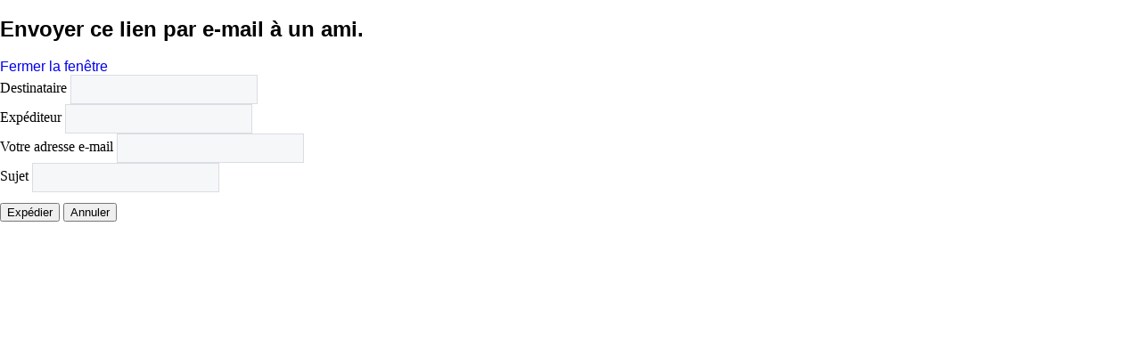

--- FILE ---
content_type: text/html; charset=utf-8
request_url: https://www.couvreur-77.fr/component/mailto/?tmpl=component&template=neutre&link=812f586e9bb3a261d8099bbb9cd3e693fbbff087
body_size: 1728
content:
<!DOCTYPE html>
<html dir="ltr" lang="">
<head>
   <base href="https://www.couvreur-77.fr/component/mailto/" />
  <meta http-equiv="content-type" content="text/html; charset=utf-8" />
  <meta name="keywords" content="Couvreur 77, artisan couvreur 77, couvreur zingueur 77,couverture 77, couvreur Seine-et-Marne, entreprise de couverture 77, maison 77, renovation 77, refection toiture, rénovation toiture, toiture en zinc, toiture ardoise, prix d une toiture, isolant toiture, prix refection toiture, cout toiture, refaire une toiture prix, travaux de couverture, zinc toiture, isolation toit, isolation toiture 77, devis couverture 77, peinture toiture, rénovation toiture 77,pose d'everite, toit ardoise, artisan zingueur, charpente et couverture, tuile plate, toit en zinc, pose couverture, isoler un toit, charpente traditionnelle, comment faire une toiture, renovation couverture, toit en tole, charpente et couverture, rehausser une toiture, isoler sa toiture, construction toiture, tarif couvreur, couverture zinguerie, couvreur zingueur, cout toiture, bardeau toiture, devis toiture, entreprise de bardage, couverture en zinc, prix refaire toiture, toiture ardoise, etanchéite toiture terrasse, entreprise de couverture, bardage toiture, tole de bardage, isolation toit terrasse, traitement de toiture,réfection toiture, prix refection toiture" />
  <meta name="description" content="Couvreur 77 artisan couvreur et zingueur en Seine-et-Marne. Une équipe chevronnée pour tout projet de revêtement et réparation de toiture dans le 77." />
  <meta name="generator" content="Joomla! - Open Source Content Management" />
  <title>tel: 09.72.52.89.44 | Charpente et couverture</title>
  <link rel="stylesheet" href="/media/system/css/modal.css" type="text/css" />
  <script src="/media/system/js/mootools-core.js" type="text/javascript"></script>
  <script src="/media/system/js/core.js" type="text/javascript"></script>
  <script src="/media/system/js/modal.js" type="text/javascript"></script>
  <script type="text/javascript">

		window.addEvent('domready', function() {

			SqueezeBox.initialize({});
			SqueezeBox.assign($$('a.modal'), {
				parse: 'rel'
			});
		});function keepAlive() {	var myAjax = new Request({method: "get", url: "index.php"}).send();} window.addEvent("domready", function(){ keepAlive.periodical(840000); });
  </script>

 <link rel="stylesheet" href="/templates/system/css/system.css" type="text/css" />
 <link rel="stylesheet" href="/templates/system/css/general.css" type="text/css" />
 <link rel="stylesheet" href="/templates/neutre/css/print.css" type="text/css" />
</head>
<body class="contentpane">
 
<div id="system-message-container">
</div>
 <script type="text/javascript">
	Joomla.submitbutton = function(pressbutton) {
		var form = document.getElementById('mailtoForm');

		// do field validation
		if (form.mailto.value == "" || form.from.value == "") {
			alert('Veuillez saisir une adresse e-mail valide.');
			return false;
		}
		form.submit();
	}
</script>

<div id="mailto-window">
	<h2>
		Envoyer ce lien par e-mail à un ami.	</h2>
	<div class="mailto-close">
		<a href="javascript: void window.close()" title="Fermer la fenêtre">
		 <span>Fermer la fenêtre </span></a>
	</div>

	<form action="https://www.couvreur-77.fr/index.php" id="mailtoForm" method="post">
		<div class="formelm">
			<label for="mailto_field">Destinataire</label>
			<input type="text" id="mailto_field" name="mailto" class="inputbox" size="25" value=""/>
		</div>
		<div class="formelm">
			<label for="sender_field">
			Expéditeur</label>
			<input type="text" id="sender_field" name="sender" class="inputbox" value="" size="25" />
		</div>
		<div class="formelm">
			<label for="from_field">
			Votre adresse e-mail</label>
			<input type="text" id="from_field" name="from" class="inputbox" value="" size="25" />
		</div>
		<div class="formelm">
			<label for="subject_field">
			Sujet</label>
			<input type="text" id="subject_field" name="subject" class="inputbox" value="" size="25" />
		</div>
		<p>
			<button class="button" onclick="return Joomla.submitbutton('send');">
				Expédier			</button>
			<button class="button" onclick="window.close();return false;">
				Annuler			</button>
		</p>
		<input type="hidden" name="layout" value="default" />
		<input type="hidden" name="option" value="com_mailto" />
		<input type="hidden" name="task" value="send" />
		<input type="hidden" name="tmpl" value="component" />
		<input type="hidden" name="link" value="812f586e9bb3a261d8099bbb9cd3e693fbbff087" />
		<input type="hidden" name="77404f3f88c21e20fcf2d3f94bce591e" value="1" />
	</form>
</div>

</body>
</html>


--- FILE ---
content_type: text/css
request_url: https://www.couvreur-77.fr/templates/neutre/css/print.css
body_size: 6291
content:
table
{
  font-size: 13px;
  font-family: Tahoma, Arial, Helvetica, Sans-Serif;
}

h1, h2, h3, h4, h5, h6, p, a, ul, ol, li
{
  margin: 0;
  padding: 0;
}

li, table, a, a:link, a:visited, a.visited, a:hover, a.hovered
{
  font-family: Tahoma, Arial, Helvetica, Sans-Serif;
}

p
{
  margin: 12px 0;
}

h1, h1 a, h1 a:link, h1 a:visited, h1 a:hover, h2, h2 a, h2 a:link, h2 a:visited, h2 a:hover, h3, h3 a, h3 a:link, h3 a:visited, h3 a:hover, h4, h4 a, h4 a:link, h4 a:visited, h4 a:hover, h5, h5 a, h5 a:link, h5 a:visited, h5 a:hover, h6, h6 a, h6 a:link, h6 a:visited, h6 a:hover
{
  font-size: 32px;
  font-family: Arial, 'Arial Unicode MS', Helvetica, Sans-Serif;
  font-weight: bold;
  font-style: normal;
  text-decoration: none;
}

a, a:link
{
  font-family: Tahoma, Arial, Helvetica, Sans-Serif;
  text-decoration: none;
}

a:visited, a.visited
{
  font-family: Tahoma, Arial, Helvetica, Sans-Serif;
  text-decoration: none;
}

a:hover, a.hover
{
  font-family: Tahoma, Arial, Helvetica, Sans-Serif;
  text-decoration: underline;
}

h1
{
  margin-top: 21px;
  margin-bottom: 21px;
  font-size: 32px;
  font-family: Arial, 'Arial Unicode MS', Helvetica, Sans-Serif;
}

h1 a, h1 a:link, h1 a:hover, h1 a:visited
{
  font-size: 32px;
  font-family: Arial, 'Arial Unicode MS', Helvetica, Sans-Serif;
}

h2
{
  margin-top: 19px;
  margin-bottom: 19px;
  font-size: 24px;
  font-family: Arial, 'Arial Unicode MS', Helvetica, Sans-Serif;
}

h2 a, h2 a:link, h2 a:hover, h2 a:visited
{
  font-size: 24px;
  font-family: Arial, 'Arial Unicode MS', Helvetica, Sans-Serif;
}

h3
{
  margin: 10px 0;
  font-size: 20px;
  font-family: Arial, 'Arial Unicode MS', Helvetica, Sans-Serif;
}

h3 a, h3 a:link, h3 a:hover, h3 a:visited
{
  font-size: 20px;
  font-family: Arial, 'Arial Unicode MS', Helvetica, Sans-Serif;
}

h4
{
  margin-top: 20px;
  margin-bottom: 20px;
  font-size: 16px;
  font-family: Arial, 'Arial Unicode MS', Helvetica, Sans-Serif;
}

h4 a, h4 a:link, h4 a:hover, h4 a:visited
{
  font-size: 16px;
  font-family: Arial, 'Arial Unicode MS', Helvetica, Sans-Serif;
}

h5
{
  margin-top: 26px;
  margin-bottom: 26px;
  font-size: 13px;
  font-family: Arial, 'Arial Unicode MS', Helvetica, Sans-Serif;
}

h5 a, h5 a:link, h5 a:hover, h5 a:visited
{
  font-size: 13px;
  font-family: Arial, 'Arial Unicode MS', Helvetica, Sans-Serif;
}

h6
{
  margin-top: 35px;
  margin-bottom: 35px;
  font-size: 11px;
  font-family: Arial, 'Arial Unicode MS', Helvetica, Sans-Serif;
}

h6 a, h6 a:link, h6 a:hover, h6 a:visited
{
  font-size: 11px;
  font-family: Arial, 'Arial Unicode MS', Helvetica, Sans-Serif;
}

header, footer, nav
{
  display: block;
  -webkit-box-sizing: border-box;
  -moz-box-sizing: border-box;
  box-sizing: border-box;
}

ul
{
  list-style-type: none;
}

ol
{
  list-style-position: inside;
}

html, body
{
  height: 100%;
}

body
{
  padding: 0;
  margin: 0;
  min-width: 1000px;
}

.cleared, .clearfix:after
{
  clear: both;
  font: 0/0 serif;
  display: block;
  content: " ";
}

form
{
  padding: 0 !important;
  margin: 0 !important;
}

table.position
{
  position: relative;
  width: 100%;
  table-layout: fixed;
}

li h1, li h1
{
  margin: 1px;
}

li h2, li h2
{
  margin: 1px;
}

li h3, li h3
{
  margin: 1px;
}

li h4, li h4
{
  margin: 1px;
}

li h5, li h5
{
  margin: 1px;
}

li h6, li h6
{
  margin: 1px;
}

li p, li p
{
  margin: 1px;
}

input, select, textarea
{
  vertical-align: middle;
  font-size: 14px;
  font-family: Tahoma, Arial, Helvetica, Sans-Serif;
  font-weight: bold;
  font-style: normal;
}

input[type="text"], input[type="password"], input[type="email"], input[type="url"], textarea
{
  background: #F6F7F9;
  border: 1px solid rgba(110, 116, 142, 0.2);
  margin: 0 auto;
}

input[type="text"], input[type="password"], input[type="email"], input[type="url"], textarea
{
  width: auto;
  padding: 8px 0;
  font-size: 13px;
  font-family: Tahoma, Arial, Helvetica, Sans-Serif;
  font-weight: normal;
  font-style: normal;
  text-shadow: none;
}

a img
{
  border: 0;
}

pre
{
  overflow: auto;
  padding: 0.1em;
}

.image-caption-wrapper
{
  padding: 0 0 0 0;
  -webkit-box-sizing: border-box;
  -moz-box-sizing: border-box;
  box-sizing: border-box;
}

.image-caption-wrapper img
{
  margin: 0 !important;
  -webkit-box-sizing: border-box;
  -moz-box-sizing: border-box;
  box-sizing: border-box;
}

.image-caption-wrapper p
{
  font-size: 80%;
  text-align: right;
  margin: 0;
}

ul>li:before
{
  content: url('../images/postbullets.png');
  margin-right: 6px;
  bottom: 2px;
  position: relative;
  display: inline-block;
  vertical-align: middle;
  font-size: 0;
  line-height: 0;
}

.opera  ul>li:before
{
  bottom: 0;
}

li
{
  font-size: 13px;
  font-family: Tahoma, Arial, Helvetica, Sans-Serif;
  margin: 10px 0 10px 11px;
}

ul>li, ol
{
  padding: 0;
}

ul>li
{
  padding-left: 12px;
}

ul>li:before
{
  margin-left: -12px;
}

ol, ul
{
  margin: 1em 0 1em 11px;
}

li ol, li ul
{
  margin: 0.5em 0 0.5em 11px;
}

li
{
  margin: 10px 0 10px 0;
}

ol>li
{
  overflow: visible;
}

ul>li
{
  overflow-x: visible;
  overflow-y: hidden;
}

blockquote
{
  background: #D6DCDA url('../images/postquote.png') no-repeat scroll;
  border: 1px solid #B3BEBA;
  padding: 6px 6px 6px 34px;
  margin: 10px 10px 10px 50px;
  font-family: Tahoma, Arial, Helvetica, Sans-Serif;
  font-weight: normal;
  font-style: italic;
  text-align: left;
  overflow: auto;
  clear: both;
}

blockquote a, blockquote a, blockquote a:link, blockquote a:link, blockquote a:visited, blockquote a:visited, blockquote a:hover, blockquote a:hover
{
  font-family: Tahoma, Arial, Helvetica, Sans-Serif;
  font-weight: normal;
  font-style: italic;
  text-align: left;
}

blockquote p, blockquote p
{
  margin: 0;
  margin: 2px 0 2px 15px;
}

/* Created by Artisteer vundefined.undefined.undefined.undefined */

#top-main
{
  position: relative;
  width: 100%;
  left: 0;
  top: 0;
  cursor:default;
}

#top-page-background-glare, #top-page-background-middle-texture, #top-page-background-top-texture
{
  display: none;
}

.cleared
{
  float: none;
  clear: both;
  margin: 0;
  padding: 0;
  border: none;
  font-size: 1px;
}

form
{
  padding: 0 !important;
  margin: 0 !important;
}

table.position
{
  position: relative;
  width: 100%;
  table-layout: fixed;
}